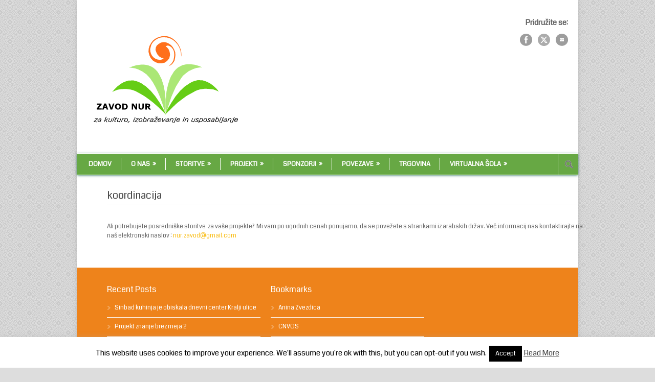

--- FILE ---
content_type: text/html; charset=UTF-8
request_url: https://www.nur.si/koordinacija/
body_size: 14937
content:
<!DOCTYPE html>
<!--[if lt IE 7 ]><html class="ie ie6" lang="en"> <![endif]-->
<!--[if IE 7 ]><html class="ie ie7" lang="en"> <![endif]-->
<!--[if IE 8 ]><html class="ie ie8" lang="en"> <![endif]-->
<!--[if (gte IE 9)|!(IE)]><!--><html lang="en-US"> <!--<![endif]-->
<head>

	<!-- Basic Page Needs
  ================================================== -->
	<meta charset="utf-8" />
	<title>Zavod Nur koordinacija - Zavod Nur</title>

	<!--[if lt IE 9]>
		<script src="https://html5shim.googlecode.com/svn/trunk/html5.js"></script>
	<![endif]-->

	<!-- CSS
  ================================================== -->
	<link rel="stylesheet" href="https://www.nur.si/wp-content/themes/modernize/style.css" type="text/css" />

				<meta name="viewport" content="width=device-width, initial-scale=1, maximum-scale=1">
		<link rel="stylesheet" href="https://www.nur.si/wp-content/themes/modernize/stylesheet/skeleton-responsive.css">
		<link rel="stylesheet" href="https://www.nur.si/wp-content/themes/modernize/stylesheet/layout-responsive.css">	
		
	<!--[if lt IE 9]>
		<link rel="stylesheet" href="https://www.nur.si/wp-content/themes/modernize/stylesheet/ie-style.php?path=https://www.nur.si/wp-content/themes/modernize" type="text/css" media="screen, projection" /> 
	<![endif]-->
	<!--[if lt IE 9]>
	<script src="https://css3-mediaqueries-js.googlecode.com/svn/trunk/css3-mediaqueries.js"></script>
	<![endif]-->	
	
	<!--[if IE 7]>
		<link rel="stylesheet" href="https://www.nur.si/wp-content/themes/modernize/stylesheet/ie7-style.css" /> 
	<![endif]-->	
	
	<!-- Favicon
   ================================================== -->
	<link rel="shortcut icon" href="https://www.nur.si/wp-content/uploads/2013/07/favicon.png" type="image/x-icon" />
	<!-- Start WP_HEAD
   ================================================== -->
		
	<meta name='robots' content='index, follow, max-image-preview:large, max-snippet:-1, max-video-preview:-1' />
	<style>img:is([sizes="auto" i], [sizes^="auto," i]) { contain-intrinsic-size: 3000px 1500px }</style>
	
	<!-- This site is optimized with the Yoast SEO plugin v25.8 - https://yoast.com/wordpress/plugins/seo/ -->
	<link rel="canonical" href="https://www.nur.si/koordinacija/" />
	<meta property="og:locale" content="en_US" />
	<meta property="og:type" content="article" />
	<meta property="og:title" content="koordinacija - Zavod Nur" />
	<meta property="og:description" content="Ali potrebujete posredniške storitve  za vaše projekte?  Mi vam po ugodnih cenah ponujamo, da se povežete s strankami iz arabskih držav. Več informacij nas kontaktirajte na naš elektronski naslov : nur.zavod@gmail.com" />
	<meta property="og:url" content="https://www.nur.si/koordinacija/" />
	<meta property="og:site_name" content="Zavod Nur" />
	<meta name="twitter:card" content="summary_large_image" />
	<script type="application/ld+json" class="yoast-schema-graph">{"@context":"https://schema.org","@graph":[{"@type":"WebPage","@id":"https://www.nur.si/koordinacija/","url":"https://www.nur.si/koordinacija/","name":"koordinacija - Zavod Nur","isPartOf":{"@id":"https://www.nur.si/#website"},"datePublished":"2012-11-16T15:16:45+00:00","breadcrumb":{"@id":"https://www.nur.si/koordinacija/#breadcrumb"},"inLanguage":"en-US","potentialAction":[{"@type":"ReadAction","target":["https://www.nur.si/koordinacija/"]}]},{"@type":"BreadcrumbList","@id":"https://www.nur.si/koordinacija/#breadcrumb","itemListElement":[{"@type":"ListItem","position":1,"name":"Home","item":"https://www.nur.si/"},{"@type":"ListItem","position":2,"name":"koordinacija"}]},{"@type":"WebSite","@id":"https://www.nur.si/#website","url":"https://www.nur.si/","name":"Zavod Nur","description":"Zavod Nur, za kulturo, izobraževanje in usposabljanje","potentialAction":[{"@type":"SearchAction","target":{"@type":"EntryPoint","urlTemplate":"https://www.nur.si/?s={search_term_string}"},"query-input":{"@type":"PropertyValueSpecification","valueRequired":true,"valueName":"search_term_string"}}],"inLanguage":"en-US"}]}</script>
	<!-- / Yoast SEO plugin. -->


<link rel='dns-prefetch' href='//fonts.googleapis.com' />
<link rel="alternate" type="application/rss+xml" title="Zavod Nur &raquo; Feed" href="https://www.nur.si/feed/" />
<link rel="alternate" type="application/rss+xml" title="Zavod Nur &raquo; Comments Feed" href="https://www.nur.si/comments/feed/" />
<link rel="alternate" type="text/calendar" title="Zavod Nur &raquo; iCal Feed" href="https://www.nur.si/events/?ical=1" />
<link rel="alternate" type="application/rss+xml" title="Zavod Nur &raquo; koordinacija Comments Feed" href="https://www.nur.si/koordinacija/feed/" />
<script type="text/javascript">
/* <![CDATA[ */
window._wpemojiSettings = {"baseUrl":"https:\/\/s.w.org\/images\/core\/emoji\/16.0.1\/72x72\/","ext":".png","svgUrl":"https:\/\/s.w.org\/images\/core\/emoji\/16.0.1\/svg\/","svgExt":".svg","source":{"concatemoji":"\/\/www.nur.si\/wp-includes\/js\/wp-emoji-release.min.js?ver=6.8.3"}};
/*! This file is auto-generated */
!function(s,n){var o,i,e;function c(e){try{var t={supportTests:e,timestamp:(new Date).valueOf()};sessionStorage.setItem(o,JSON.stringify(t))}catch(e){}}function p(e,t,n){e.clearRect(0,0,e.canvas.width,e.canvas.height),e.fillText(t,0,0);var t=new Uint32Array(e.getImageData(0,0,e.canvas.width,e.canvas.height).data),a=(e.clearRect(0,0,e.canvas.width,e.canvas.height),e.fillText(n,0,0),new Uint32Array(e.getImageData(0,0,e.canvas.width,e.canvas.height).data));return t.every(function(e,t){return e===a[t]})}function u(e,t){e.clearRect(0,0,e.canvas.width,e.canvas.height),e.fillText(t,0,0);for(var n=e.getImageData(16,16,1,1),a=0;a<n.data.length;a++)if(0!==n.data[a])return!1;return!0}function f(e,t,n,a){switch(t){case"flag":return n(e,"\ud83c\udff3\ufe0f\u200d\u26a7\ufe0f","\ud83c\udff3\ufe0f\u200b\u26a7\ufe0f")?!1:!n(e,"\ud83c\udde8\ud83c\uddf6","\ud83c\udde8\u200b\ud83c\uddf6")&&!n(e,"\ud83c\udff4\udb40\udc67\udb40\udc62\udb40\udc65\udb40\udc6e\udb40\udc67\udb40\udc7f","\ud83c\udff4\u200b\udb40\udc67\u200b\udb40\udc62\u200b\udb40\udc65\u200b\udb40\udc6e\u200b\udb40\udc67\u200b\udb40\udc7f");case"emoji":return!a(e,"\ud83e\udedf")}return!1}function g(e,t,n,a){var r="undefined"!=typeof WorkerGlobalScope&&self instanceof WorkerGlobalScope?new OffscreenCanvas(300,150):s.createElement("canvas"),o=r.getContext("2d",{willReadFrequently:!0}),i=(o.textBaseline="top",o.font="600 32px Arial",{});return e.forEach(function(e){i[e]=t(o,e,n,a)}),i}function t(e){var t=s.createElement("script");t.src=e,t.defer=!0,s.head.appendChild(t)}"undefined"!=typeof Promise&&(o="wpEmojiSettingsSupports",i=["flag","emoji"],n.supports={everything:!0,everythingExceptFlag:!0},e=new Promise(function(e){s.addEventListener("DOMContentLoaded",e,{once:!0})}),new Promise(function(t){var n=function(){try{var e=JSON.parse(sessionStorage.getItem(o));if("object"==typeof e&&"number"==typeof e.timestamp&&(new Date).valueOf()<e.timestamp+604800&&"object"==typeof e.supportTests)return e.supportTests}catch(e){}return null}();if(!n){if("undefined"!=typeof Worker&&"undefined"!=typeof OffscreenCanvas&&"undefined"!=typeof URL&&URL.createObjectURL&&"undefined"!=typeof Blob)try{var e="postMessage("+g.toString()+"("+[JSON.stringify(i),f.toString(),p.toString(),u.toString()].join(",")+"));",a=new Blob([e],{type:"text/javascript"}),r=new Worker(URL.createObjectURL(a),{name:"wpTestEmojiSupports"});return void(r.onmessage=function(e){c(n=e.data),r.terminate(),t(n)})}catch(e){}c(n=g(i,f,p,u))}t(n)}).then(function(e){for(var t in e)n.supports[t]=e[t],n.supports.everything=n.supports.everything&&n.supports[t],"flag"!==t&&(n.supports.everythingExceptFlag=n.supports.everythingExceptFlag&&n.supports[t]);n.supports.everythingExceptFlag=n.supports.everythingExceptFlag&&!n.supports.flag,n.DOMReady=!1,n.readyCallback=function(){n.DOMReady=!0}}).then(function(){return e}).then(function(){var e;n.supports.everything||(n.readyCallback(),(e=n.source||{}).concatemoji?t(e.concatemoji):e.wpemoji&&e.twemoji&&(t(e.twemoji),t(e.wpemoji)))}))}((window,document),window._wpemojiSettings);
/* ]]> */
</script>
<link rel='stylesheet' id='validate-engine-css-css' href='//www.nur.si/wp-content/plugins/wysija-newsletters/css/validationEngine.jquery.css?ver=2.12' type='text/css' media='all' />
<link rel='stylesheet' id='style-custom-css' href='//www.nur.si/wp-content/themes/modernize/style-custom.css?ver=6.8.3' type='text/css' media='all' />
<link rel='stylesheet' id='gdl-woocommerce-css' href='//www.nur.si/wp-content/themes/modernize/stylesheet/gdlr-woocommerce.css?ver=6.8.3' type='text/css' media='all' />
<link rel='stylesheet' id='Google-Font-Coda-css' href='//fonts.googleapis.com/css?family=Coda%3A300%2C300italic%2C400%2C400italic%2C700%2C700italic&#038;subset=latin&#038;ver=6.8.3' type='text/css' media='all' />
<link rel='stylesheet' id='Google-Font-Droid+Serif-css' href='//fonts.googleapis.com/css?family=Droid+Serif%3A300%2C300italic%2C400%2C400italic%2C700%2C700italic&#038;subset=latin&#038;ver=6.8.3' type='text/css' media='all' />
<style id='wp-emoji-styles-inline-css' type='text/css'>

	img.wp-smiley, img.emoji {
		display: inline !important;
		border: none !important;
		box-shadow: none !important;
		height: 1em !important;
		width: 1em !important;
		margin: 0 0.07em !important;
		vertical-align: -0.1em !important;
		background: none !important;
		padding: 0 !important;
	}
</style>
<link rel='stylesheet' id='wp-block-library-css' href='//www.nur.si/wp-includes/css/dist/block-library/style.min.css?ver=6.8.3' type='text/css' media='all' />
<style id='classic-theme-styles-inline-css' type='text/css'>
/*! This file is auto-generated */
.wp-block-button__link{color:#fff;background-color:#32373c;border-radius:9999px;box-shadow:none;text-decoration:none;padding:calc(.667em + 2px) calc(1.333em + 2px);font-size:1.125em}.wp-block-file__button{background:#32373c;color:#fff;text-decoration:none}
</style>
<style id='global-styles-inline-css' type='text/css'>
:root{--wp--preset--aspect-ratio--square: 1;--wp--preset--aspect-ratio--4-3: 4/3;--wp--preset--aspect-ratio--3-4: 3/4;--wp--preset--aspect-ratio--3-2: 3/2;--wp--preset--aspect-ratio--2-3: 2/3;--wp--preset--aspect-ratio--16-9: 16/9;--wp--preset--aspect-ratio--9-16: 9/16;--wp--preset--color--black: #000000;--wp--preset--color--cyan-bluish-gray: #abb8c3;--wp--preset--color--white: #ffffff;--wp--preset--color--pale-pink: #f78da7;--wp--preset--color--vivid-red: #cf2e2e;--wp--preset--color--luminous-vivid-orange: #ff6900;--wp--preset--color--luminous-vivid-amber: #fcb900;--wp--preset--color--light-green-cyan: #7bdcb5;--wp--preset--color--vivid-green-cyan: #00d084;--wp--preset--color--pale-cyan-blue: #8ed1fc;--wp--preset--color--vivid-cyan-blue: #0693e3;--wp--preset--color--vivid-purple: #9b51e0;--wp--preset--gradient--vivid-cyan-blue-to-vivid-purple: linear-gradient(135deg,rgba(6,147,227,1) 0%,rgb(155,81,224) 100%);--wp--preset--gradient--light-green-cyan-to-vivid-green-cyan: linear-gradient(135deg,rgb(122,220,180) 0%,rgb(0,208,130) 100%);--wp--preset--gradient--luminous-vivid-amber-to-luminous-vivid-orange: linear-gradient(135deg,rgba(252,185,0,1) 0%,rgba(255,105,0,1) 100%);--wp--preset--gradient--luminous-vivid-orange-to-vivid-red: linear-gradient(135deg,rgba(255,105,0,1) 0%,rgb(207,46,46) 100%);--wp--preset--gradient--very-light-gray-to-cyan-bluish-gray: linear-gradient(135deg,rgb(238,238,238) 0%,rgb(169,184,195) 100%);--wp--preset--gradient--cool-to-warm-spectrum: linear-gradient(135deg,rgb(74,234,220) 0%,rgb(151,120,209) 20%,rgb(207,42,186) 40%,rgb(238,44,130) 60%,rgb(251,105,98) 80%,rgb(254,248,76) 100%);--wp--preset--gradient--blush-light-purple: linear-gradient(135deg,rgb(255,206,236) 0%,rgb(152,150,240) 100%);--wp--preset--gradient--blush-bordeaux: linear-gradient(135deg,rgb(254,205,165) 0%,rgb(254,45,45) 50%,rgb(107,0,62) 100%);--wp--preset--gradient--luminous-dusk: linear-gradient(135deg,rgb(255,203,112) 0%,rgb(199,81,192) 50%,rgb(65,88,208) 100%);--wp--preset--gradient--pale-ocean: linear-gradient(135deg,rgb(255,245,203) 0%,rgb(182,227,212) 50%,rgb(51,167,181) 100%);--wp--preset--gradient--electric-grass: linear-gradient(135deg,rgb(202,248,128) 0%,rgb(113,206,126) 100%);--wp--preset--gradient--midnight: linear-gradient(135deg,rgb(2,3,129) 0%,rgb(40,116,252) 100%);--wp--preset--font-size--small: 13px;--wp--preset--font-size--medium: 20px;--wp--preset--font-size--large: 36px;--wp--preset--font-size--x-large: 42px;--wp--preset--spacing--20: 0.44rem;--wp--preset--spacing--30: 0.67rem;--wp--preset--spacing--40: 1rem;--wp--preset--spacing--50: 1.5rem;--wp--preset--spacing--60: 2.25rem;--wp--preset--spacing--70: 3.38rem;--wp--preset--spacing--80: 5.06rem;--wp--preset--shadow--natural: 6px 6px 9px rgba(0, 0, 0, 0.2);--wp--preset--shadow--deep: 12px 12px 50px rgba(0, 0, 0, 0.4);--wp--preset--shadow--sharp: 6px 6px 0px rgba(0, 0, 0, 0.2);--wp--preset--shadow--outlined: 6px 6px 0px -3px rgba(255, 255, 255, 1), 6px 6px rgba(0, 0, 0, 1);--wp--preset--shadow--crisp: 6px 6px 0px rgba(0, 0, 0, 1);}:where(.is-layout-flex){gap: 0.5em;}:where(.is-layout-grid){gap: 0.5em;}body .is-layout-flex{display: flex;}.is-layout-flex{flex-wrap: wrap;align-items: center;}.is-layout-flex > :is(*, div){margin: 0;}body .is-layout-grid{display: grid;}.is-layout-grid > :is(*, div){margin: 0;}:where(.wp-block-columns.is-layout-flex){gap: 2em;}:where(.wp-block-columns.is-layout-grid){gap: 2em;}:where(.wp-block-post-template.is-layout-flex){gap: 1.25em;}:where(.wp-block-post-template.is-layout-grid){gap: 1.25em;}.has-black-color{color: var(--wp--preset--color--black) !important;}.has-cyan-bluish-gray-color{color: var(--wp--preset--color--cyan-bluish-gray) !important;}.has-white-color{color: var(--wp--preset--color--white) !important;}.has-pale-pink-color{color: var(--wp--preset--color--pale-pink) !important;}.has-vivid-red-color{color: var(--wp--preset--color--vivid-red) !important;}.has-luminous-vivid-orange-color{color: var(--wp--preset--color--luminous-vivid-orange) !important;}.has-luminous-vivid-amber-color{color: var(--wp--preset--color--luminous-vivid-amber) !important;}.has-light-green-cyan-color{color: var(--wp--preset--color--light-green-cyan) !important;}.has-vivid-green-cyan-color{color: var(--wp--preset--color--vivid-green-cyan) !important;}.has-pale-cyan-blue-color{color: var(--wp--preset--color--pale-cyan-blue) !important;}.has-vivid-cyan-blue-color{color: var(--wp--preset--color--vivid-cyan-blue) !important;}.has-vivid-purple-color{color: var(--wp--preset--color--vivid-purple) !important;}.has-black-background-color{background-color: var(--wp--preset--color--black) !important;}.has-cyan-bluish-gray-background-color{background-color: var(--wp--preset--color--cyan-bluish-gray) !important;}.has-white-background-color{background-color: var(--wp--preset--color--white) !important;}.has-pale-pink-background-color{background-color: var(--wp--preset--color--pale-pink) !important;}.has-vivid-red-background-color{background-color: var(--wp--preset--color--vivid-red) !important;}.has-luminous-vivid-orange-background-color{background-color: var(--wp--preset--color--luminous-vivid-orange) !important;}.has-luminous-vivid-amber-background-color{background-color: var(--wp--preset--color--luminous-vivid-amber) !important;}.has-light-green-cyan-background-color{background-color: var(--wp--preset--color--light-green-cyan) !important;}.has-vivid-green-cyan-background-color{background-color: var(--wp--preset--color--vivid-green-cyan) !important;}.has-pale-cyan-blue-background-color{background-color: var(--wp--preset--color--pale-cyan-blue) !important;}.has-vivid-cyan-blue-background-color{background-color: var(--wp--preset--color--vivid-cyan-blue) !important;}.has-vivid-purple-background-color{background-color: var(--wp--preset--color--vivid-purple) !important;}.has-black-border-color{border-color: var(--wp--preset--color--black) !important;}.has-cyan-bluish-gray-border-color{border-color: var(--wp--preset--color--cyan-bluish-gray) !important;}.has-white-border-color{border-color: var(--wp--preset--color--white) !important;}.has-pale-pink-border-color{border-color: var(--wp--preset--color--pale-pink) !important;}.has-vivid-red-border-color{border-color: var(--wp--preset--color--vivid-red) !important;}.has-luminous-vivid-orange-border-color{border-color: var(--wp--preset--color--luminous-vivid-orange) !important;}.has-luminous-vivid-amber-border-color{border-color: var(--wp--preset--color--luminous-vivid-amber) !important;}.has-light-green-cyan-border-color{border-color: var(--wp--preset--color--light-green-cyan) !important;}.has-vivid-green-cyan-border-color{border-color: var(--wp--preset--color--vivid-green-cyan) !important;}.has-pale-cyan-blue-border-color{border-color: var(--wp--preset--color--pale-cyan-blue) !important;}.has-vivid-cyan-blue-border-color{border-color: var(--wp--preset--color--vivid-cyan-blue) !important;}.has-vivid-purple-border-color{border-color: var(--wp--preset--color--vivid-purple) !important;}.has-vivid-cyan-blue-to-vivid-purple-gradient-background{background: var(--wp--preset--gradient--vivid-cyan-blue-to-vivid-purple) !important;}.has-light-green-cyan-to-vivid-green-cyan-gradient-background{background: var(--wp--preset--gradient--light-green-cyan-to-vivid-green-cyan) !important;}.has-luminous-vivid-amber-to-luminous-vivid-orange-gradient-background{background: var(--wp--preset--gradient--luminous-vivid-amber-to-luminous-vivid-orange) !important;}.has-luminous-vivid-orange-to-vivid-red-gradient-background{background: var(--wp--preset--gradient--luminous-vivid-orange-to-vivid-red) !important;}.has-very-light-gray-to-cyan-bluish-gray-gradient-background{background: var(--wp--preset--gradient--very-light-gray-to-cyan-bluish-gray) !important;}.has-cool-to-warm-spectrum-gradient-background{background: var(--wp--preset--gradient--cool-to-warm-spectrum) !important;}.has-blush-light-purple-gradient-background{background: var(--wp--preset--gradient--blush-light-purple) !important;}.has-blush-bordeaux-gradient-background{background: var(--wp--preset--gradient--blush-bordeaux) !important;}.has-luminous-dusk-gradient-background{background: var(--wp--preset--gradient--luminous-dusk) !important;}.has-pale-ocean-gradient-background{background: var(--wp--preset--gradient--pale-ocean) !important;}.has-electric-grass-gradient-background{background: var(--wp--preset--gradient--electric-grass) !important;}.has-midnight-gradient-background{background: var(--wp--preset--gradient--midnight) !important;}.has-small-font-size{font-size: var(--wp--preset--font-size--small) !important;}.has-medium-font-size{font-size: var(--wp--preset--font-size--medium) !important;}.has-large-font-size{font-size: var(--wp--preset--font-size--large) !important;}.has-x-large-font-size{font-size: var(--wp--preset--font-size--x-large) !important;}
:where(.wp-block-post-template.is-layout-flex){gap: 1.25em;}:where(.wp-block-post-template.is-layout-grid){gap: 1.25em;}
:where(.wp-block-columns.is-layout-flex){gap: 2em;}:where(.wp-block-columns.is-layout-grid){gap: 2em;}
:root :where(.wp-block-pullquote){font-size: 1.5em;line-height: 1.6;}
</style>
<link rel='stylesheet' id='contact-form-7-css' href='//www.nur.si/wp-content/plugins/contact-form-7/includes/css/styles.css?ver=6.1.1' type='text/css' media='all' />
<link rel='stylesheet' id='cookie-law-info-css' href='//www.nur.si/wp-content/plugins/cookie-law-info/legacy/public/css/cookie-law-info-public.css?ver=3.3.4' type='text/css' media='all' />
<link rel='stylesheet' id='cookie-law-info-gdpr-css' href='//www.nur.si/wp-content/plugins/cookie-law-info/legacy/public/css/cookie-law-info-gdpr.css?ver=3.3.4' type='text/css' media='all' />
<link rel='stylesheet' id='superfish-css' href='//www.nur.si/wp-content/themes/modernize/stylesheet/superfish.css?ver=6.8.3' type='text/css' media='all' />
<link rel='stylesheet' id='fancybox-css' href='//www.nur.si/wp-content/themes/modernize/javascript/fancybox/jquery.fancybox.css?ver=6.8.3' type='text/css' media='all' />
<link rel='stylesheet' id='fancybox-thumb-css' href='//www.nur.si/wp-content/themes/modernize/javascript/fancybox/jquery.fancybox-thumbs.css?ver=6.8.3' type='text/css' media='all' />
<script type="text/javascript" src="//www.nur.si/wp-includes/js/jquery/jquery.min.js?ver=3.7.1" id="jquery-core-js"></script>
<script type="text/javascript" src="//www.nur.si/wp-includes/js/jquery/jquery-migrate.min.js?ver=3.4.1" id="jquery-migrate-js"></script>
<script type="text/javascript" id="cookie-law-info-js-extra">
/* <![CDATA[ */
var Cli_Data = {"nn_cookie_ids":[],"cookielist":[],"non_necessary_cookies":[],"ccpaEnabled":"","ccpaRegionBased":"","ccpaBarEnabled":"","strictlyEnabled":["necessary","obligatoire"],"ccpaType":"gdpr","js_blocking":"","custom_integration":"","triggerDomRefresh":"","secure_cookies":""};
var cli_cookiebar_settings = {"animate_speed_hide":"500","animate_speed_show":"500","background":"#fff","border":"#444","border_on":"","button_1_button_colour":"#000","button_1_button_hover":"#000000","button_1_link_colour":"#fff","button_1_as_button":"1","button_1_new_win":"","button_2_button_colour":"#333","button_2_button_hover":"#292929","button_2_link_colour":"#444","button_2_as_button":"","button_2_hidebar":"","button_3_button_colour":"#000","button_3_button_hover":"#000000","button_3_link_colour":"#fff","button_3_as_button":"1","button_3_new_win":"","button_4_button_colour":"#000","button_4_button_hover":"#000000","button_4_link_colour":"#fff","button_4_as_button":"1","button_7_button_colour":"#61a229","button_7_button_hover":"#4e8221","button_7_link_colour":"#fff","button_7_as_button":"1","button_7_new_win":"","font_family":"inherit","header_fix":"","notify_animate_hide":"1","notify_animate_show":"","notify_div_id":"#cookie-law-info-bar","notify_position_horizontal":"right","notify_position_vertical":"bottom","scroll_close":"","scroll_close_reload":"","accept_close_reload":"","reject_close_reload":"","showagain_tab":"1","showagain_background":"#fff","showagain_border":"#000","showagain_div_id":"#cookie-law-info-again","showagain_x_position":"100px","text":"#000","show_once_yn":"","show_once":"10000","logging_on":"","as_popup":"","popup_overlay":"1","bar_heading_text":"","cookie_bar_as":"banner","popup_showagain_position":"bottom-right","widget_position":"left"};
var log_object = {"ajax_url":"https:\/\/www.nur.si\/wp-admin\/admin-ajax.php"};
/* ]]> */
</script>
<script type="text/javascript" src="//www.nur.si/wp-content/plugins/cookie-law-info/legacy/public/js/cookie-law-info-public.js?ver=3.3.4" id="cookie-law-info-js"></script>
<script type="text/javascript" src="//www.nur.si/wp-content/themes/modernize/javascript/jquery.fitvids.js?ver=1.0" id="fitvids-js"></script>
<link rel="https://api.w.org/" href="https://www.nur.si/wp-json/" /><link rel="alternate" title="JSON" type="application/json" href="https://www.nur.si/wp-json/wp/v2/pages/178" /><link rel="EditURI" type="application/rsd+xml" title="RSD" href="https://www.nur.si/xmlrpc.php?rsd" />
<meta name="generator" content="WordPress 6.8.3" />
<link rel='shortlink' href='https://www.nur.si/?p=178' />
<link rel="alternate" title="oEmbed (JSON)" type="application/json+oembed" href="https://www.nur.si/wp-json/oembed/1.0/embed?url=https%3A%2F%2Fwww.nur.si%2Fkoordinacija%2F" />
<link rel="alternate" title="oEmbed (XML)" type="text/xml+oembed" href="https://www.nur.si/wp-json/oembed/1.0/embed?url=https%3A%2F%2Fwww.nur.si%2Fkoordinacija%2F&#038;format=xml" />
<meta name="tec-api-version" content="v1"><meta name="tec-api-origin" content="https://www.nur.si"><link rel="alternate" href="https://www.nur.si/wp-json/tribe/events/v1/" />		<style type="text/css" id="wp-custom-css">
			css

/* For most themes */
.container, .site-content, .content-area {
    max-width: 1800px !important; /* Change this value to your preference */
    width: 100%;
}

/* A more modern selector for block themes */
.wp-block-group:where(.is-layout-constrained) > .wp-block-group__inner-container {
    max-width: 1800px !important;
}

/* For the Gutenberg editor's wide and full alignment */
.wp-block[data-align="wide"] {
    max-width: 1800px !important;
}
.wp-block[data-align="full"] {
    max-width: none !important;
}		</style>
			
	<!-- FB Thumbnail
   ================================================== -->
		
</head>
<body data-rsssl=1 class="wp-singular page-template-default page page-id-178 wp-theme-modernize tribe-no-js">
	<div class="body-wrapper">

		
	<div class="all-container-wrapper boxed-layout">
		<div class="header-outer-wrapper">
			<div class="header-container-wrapper container-wrapper">
				<div class="header-wrapper">
					<div class="clear"></div>
					
					<!-- Get Logo -->
					<div class="logo-wrapper">
						<a href="https://www.nur.si"><img src="https://www.nur.si/wp-content/uploads/2013/06/nur-site-logo4.png" alt="" /></a>					</div>
					
					<!-- Get Social Icons -->
					<div class="outer-social-wrapper">
						<div class="social-wrapper">
							<div class="social-wrapper-text">Pridružite se:</div>	
							<div class="social-icon-wrapper">
								<div class="social-icon"><a target="_blank" href="https://www.facebook.com/zavod.nur?ref=tn_tnmn"><img src="https://www.nur.si/wp-content/themes/modernize/images/icon/dark/social/facebook.png" alt="facebook"/></a></div><div class="social-icon"><a target="_blank" href="https://twitter.com/zavodnur"><img src="https://www.nur.si/wp-content/themes/modernize/images/icon/dark/social/twitter.png" alt="twitter"/></a></div><div class="social-icon"><a target="_blank" href="nur.zavod@gmail.com"><img src="https://www.nur.si/wp-content/themes/modernize/images/icon/dark/social/email.png" alt="email"/></a></div>							</div>
						</div>
					</div>
					<div class="clear"></div>
				</div> <!-- header-wrapper -->
			</div> <!-- header-container -->
		</div> <!-- header-outer-wrapper -->
		
		<!-- Navigation and Search Form -->
		<div class="main-navigation-wrapper">
			<div class="responsive-container-wrapper container-wrapper"><div class="responsive-menu-wrapper"><select id="menu-domov" class="menu dropdown-menu"><option value="" class="blank">&#8212; Main Menu &#8212;</option><option class="menu-item menu-item-type-post_type menu-item-object-page menu-item-home menu-item-671 menu-item-depth-0" value="https://www.nur.si/">DOMOV</option>
<option class="menu-item menu-item-type-post_type menu-item-object-page menu-item-has-children menu-item-679 menu-item-depth-0" value="https://www.nur.si/o-nas/">O NAS</option>	<option class="menu-item menu-item-type-post_type menu-item-object-page menu-item-674 menu-item-depth-1" value="https://www.nur.si/kdo-smo/">- Kdo smo ?</option>
	<option class="menu-item menu-item-type-post_type menu-item-object-page menu-item-911 menu-item-depth-1" value="https://www.nur.si/clanstvo/">- Članstvo</option>
	<option class="menu-item menu-item-type-post_type menu-item-object-page menu-item-778 menu-item-depth-1" value="https://www.nur.si/nas-logo/">- Naš logo</option>
	<option class="menu-item menu-item-type-post_type menu-item-object-page menu-item-714 menu-item-depth-1" value="https://www.nur.si/reference/">- Reference</option>
	<option class="menu-item menu-item-type-post_type menu-item-object-page menu-item-675 menu-item-depth-1" value="https://www.nur.si/akt-o-ustanovitvi/">- Akt o ustanovitvi</option>
	<option class="menu-item menu-item-type-post_type menu-item-object-page menu-item-684 menu-item-depth-1" value="https://www.nur.si/galerija-2/">- Galerija</option>
	<option class="menu-item menu-item-type-post_type menu-item-object-page menu-item-673 menu-item-depth-1" value="https://www.nur.si/kontakti/">- Kontakt</option>

<option class="menu-item menu-item-type-post_type menu-item-object-page current-menu-ancestor current-menu-parent current_page_parent current_page_ancestor menu-item-has-children menu-item-688 menu-item-depth-0" value="https://www.nur.si/nase-storitve-3/">STORITVE</option>	<option class="menu-item menu-item-type-post_type menu-item-object-page menu-item-has-children menu-item-942 menu-item-depth-1" value="https://www.nur.si/brezplacne-storitve/">- Brezplačne storitve</option>		<option class="menu-item menu-item-type-taxonomy menu-item-object-category menu-item-943 menu-item-depth-2" value="https://www.nur.si/category/recepti/">- - Recepti</option>

	<option class="menu-item menu-item-type-custom menu-item-object-custom menu-item-home menu-item-has-children menu-item-1151 menu-item-depth-1" value="https://www.nur.si">- Predavanja</option>		<option class="menu-item menu-item-type-post_type menu-item-object-page menu-item-1157 menu-item-depth-2" value="https://www.nur.si/predavanje-o-arabskih-zacimbah-v-tradicionalni-medicini-in-v-prehrani/">- - Predavanje o  začimbah</option>
		<option class="menu-item menu-item-type-custom menu-item-object-custom menu-item-home menu-item-1159 menu-item-depth-2" value="https://www.nur.si">- - Predavanje o Palestini</option>
		<option class="menu-item menu-item-type-custom menu-item-object-custom menu-item-home menu-item-1158 menu-item-depth-2" value="https://www.nur.si">- - Predavanje o Egiptu</option>
		<option class="menu-item menu-item-type-custom menu-item-object-custom menu-item-home menu-item-1166 menu-item-depth-2" value="https://www.nur.si">- - Predavanje o Jemenu</option>
		<option class="menu-item menu-item-type-custom menu-item-object-custom menu-item-home menu-item-1165 menu-item-depth-2" value="https://www.nur.si">- - Predavanje o Tuniziji</option>
		<option class="menu-item menu-item-type-custom menu-item-object-custom menu-item-home menu-item-1160 menu-item-depth-2" value="https://www.nur.si">- - Predavanje o Libiji</option>
		<option class="menu-item menu-item-type-custom menu-item-object-custom menu-item-home menu-item-1164 menu-item-depth-2" value="https://www.nur.si">- - Predavanje o Maroku</option>
		<option class="menu-item menu-item-type-custom menu-item-object-custom menu-item-home menu-item-1161 menu-item-depth-2" value="https://www.nur.si">- - Predavanje o islamu</option>
		<option class="menu-item menu-item-type-custom menu-item-object-custom menu-item-home menu-item-1163 menu-item-depth-2" value="https://www.nur.si">- - Predavanje o arabski kulturi</option>
		<option class="menu-item menu-item-type-custom menu-item-object-custom menu-item-home menu-item-1162 menu-item-depth-2" value="https://www.nur.si">- - Predavanje o halal hrani</option>

	<option class="menu-item menu-item-type-custom menu-item-object-custom menu-item-home menu-item-has-children menu-item-727 menu-item-depth-1" value="https://www.nur.si">- Tečaji</option>		<option class="menu-item menu-item-type-custom menu-item-object-custom menu-item-home menu-item-has-children menu-item-1035 menu-item-depth-2" value="https://www.nur.si">- - Tečaj arabščine</option>			<option class="menu-item menu-item-type-post_type menu-item-object-page menu-item-733 menu-item-depth-3" value="https://www.nur.si/tecaj-arabscine-za-zacetnike-prva-stopnja/">- - - Tečaj arabščine za začetnike prva stopnja</option>
			<option class="menu-item menu-item-type-post_type menu-item-object-page menu-item-732 menu-item-depth-3" value="https://www.nur.si/tecaj-arabscine-za-zacetnike-druga-stopnja/">- - - Tečaj arabščine za začetnike druga stopnja</option>
			<option class="menu-item menu-item-type-post_type menu-item-object-page menu-item-728 menu-item-depth-3" value="https://www.nur.si/hitri-tecaj-branja-in-pisanja-v-arabscini/">- - - Hitri tečaj branja in pisanja v arabščini</option>
			<option class="menu-item menu-item-type-post_type menu-item-object-page menu-item-729 menu-item-depth-3" value="https://www.nur.si/individualni-arabski-tecaj-1-a/">- - - Individualni arabski tečaj 1 A</option>
			<option class="menu-item menu-item-type-post_type menu-item-object-page menu-item-730 menu-item-depth-3" value="https://www.nur.si/individualni-arabski-tecaj-1-b/">- - - Individualni arabski tečaj 1 B</option>
			<option class="menu-item menu-item-type-post_type menu-item-object-page menu-item-731 menu-item-depth-3" value="https://www.nur.si/tecaj-arabscine-preko-skypa/">- - - Tečaj arabščine preko skypa</option>

		<option class="menu-item menu-item-type-taxonomy menu-item-object-category menu-item-962 menu-item-depth-2" value="https://www.nur.si/category/arabska-kuhinja/">- - Arabska kuhinja</option>

	<option class="menu-item menu-item-type-post_type menu-item-object-page menu-item-715 menu-item-depth-1" value="https://www.nur.si/oglasujte-v-arabscini-2/">- Oglašujte v arabščini</option>
	<option class="menu-item menu-item-type-post_type menu-item-object-page menu-item-716 menu-item-depth-1" value="https://www.nur.si/prevajanje/">- Prevajanje</option>
	<option class="menu-item menu-item-type-post_type menu-item-object-page current-menu-item page_item page-item-178 current_page_item menu-item-734 menu-item-depth-1" value="https://www.nur.si/koordinacija/" selected="selected">- koordinacija</option>
	<option class="menu-item menu-item-type-post_type menu-item-object-page menu-item-735 menu-item-depth-1" value="https://www.nur.si/svetovanje/">- Svetovanje</option>

<option class="menu-item menu-item-type-custom menu-item-object-custom menu-item-home menu-item-has-children menu-item-1064 menu-item-depth-0" value="https://www.nur.si">PROJEKTI</option>	<option class="menu-item menu-item-type-post_type menu-item-object-page menu-item-1434 menu-item-depth-1" value="https://www.nur.si/sinbad-arabska-mobilna-kuhinja-2/">- Sinbad arabska mobilna kuhinja</option>
	<option class="menu-item menu-item-type-post_type menu-item-object-page menu-item-1443 menu-item-depth-1" value="https://www.nur.si/rawda/">- Rawda</option>
	<option class="menu-item menu-item-type-post_type menu-item-object-page menu-item-1289 menu-item-depth-1" value="https://www.nur.si/poceni-servis/">- Poceni servis</option>
	<option class="menu-item menu-item-type-custom menu-item-object-custom menu-item-home menu-item-has-children menu-item-1150 menu-item-depth-1" value="https://www.nur.si">- Razstave</option>		<option class="menu-item menu-item-type-post_type menu-item-object-page menu-item-1439 menu-item-depth-2" value="https://www.nur.si/razstava-zelisc-in-zacimb-baharat/">- - Razstava zelišč in začimb » Baharat«</option>
		<option class="menu-item menu-item-type-post_type menu-item-object-page menu-item-691 menu-item-depth-2" value="https://www.nur.si/tu-ostanemo-razstava/">- - Tu ostanemo razstava</option>
		<option class="menu-item menu-item-type-custom menu-item-object-custom menu-item-1156 menu-item-depth-2" value="https://www.nur.si/?page_id=1427">- - Echoes of the bomb</option>

	<option class="menu-item menu-item-type-post_type menu-item-object-page menu-item-696 menu-item-depth-1" value="https://www.nur.si/z-znanjem-do-boljsega-jutri/">- Z znanjem do boljšega jutri</option>
	<option class="menu-item menu-item-type-post_type menu-item-object-page menu-item-1353 menu-item-depth-1" value="https://www.nur.si/kurban/">- Kurban</option>
	<option class="menu-item menu-item-type-post_type menu-item-object-page menu-item-784 menu-item-depth-1" value="https://www.nur.si/sveca-za-gazo/">- Sveča za Gazo</option>
	<option class="menu-item menu-item-type-post_type menu-item-object-page menu-item-785 menu-item-depth-1" value="https://www.nur.si/predstavimo-slovenijo-arabcem/">- Predstavimo Slovenijo Arabcem</option>
	<option class="menu-item menu-item-type-post_type menu-item-object-page menu-item-1051 menu-item-depth-1" value="https://www.nur.si/iftar/">- Iftar</option>
	<option class="menu-item menu-item-type-post_type menu-item-object-page menu-item-825 menu-item-depth-1" value="https://www.nur.si/e-knjiznica/">- E-knjižnica</option>
	<option class="menu-item menu-item-type-post_type menu-item-object-page menu-item-805 menu-item-depth-1" value="https://www.nur.si/bazar/">- Bazar</option>

<option class="menu-item menu-item-type-post_type menu-item-object-page menu-item-has-children menu-item-683 menu-item-depth-0" value="https://www.nur.si/sponzorji/">SPONZORJI</option>	<option class="menu-item menu-item-type-custom menu-item-object-custom menu-item-1708 menu-item-depth-1" value="http://www.mzz.gov.si/si/zunanja_politika_in_mednarodno_pravo/mednarodno_razvojno_sodelovanje_in_humanitarna_pomoc/">- MEDNARODNO RAZVOJNO SODELOVANJE IN HUMANITARNA POMOČ MZZ Slovenije</option>
	<option class="menu-item menu-item-type-custom menu-item-object-custom menu-item-1707 menu-item-depth-1" value="http://www.southkoreagovernment.com/">- The Republic of Korea,</option>
	<option class="menu-item menu-item-type-custom menu-item-object-custom menu-item-1706 menu-item-depth-1" value="http://www.ofid.org/">- OFID</option>
	<option class="menu-item menu-item-type-custom menu-item-object-custom menu-item-1705 menu-item-depth-1" value="http://www.itf-fund.si/">- Mednarodna Ustanova ITF</option>
	<option class="menu-item menu-item-type-custom menu-item-object-custom menu-item-1704 menu-item-depth-1" value="http://www.dic.si/">- Dijaški Dom Ivana Cankarja</option>
	<option class="menu-item menu-item-type-custom menu-item-object-custom menu-item-838 menu-item-depth-1" value="http://www.atlas-trading.si">- Atlas Trading d.o.o</option>
	<option class="menu-item menu-item-type-post_type menu-item-object-page menu-item-758 menu-item-depth-1" value="https://www.nur.si/donacija-2/">- Donacija</option>

<option class="menu-item menu-item-type-custom menu-item-object-custom menu-item-home menu-item-has-children menu-item-800 menu-item-depth-0" value="https://www.nur.si">POVEZAVE</option>	<option class="menu-item menu-item-type-taxonomy menu-item-object-category menu-item-1009 menu-item-depth-1" value="https://www.nur.si/category/clanki/">- Članki</option>
	<option class="menu-item menu-item-type-custom menu-item-object-custom menu-item-home menu-item-has-children menu-item-801 menu-item-depth-1" value="https://www.nur.si">- Arabski jezik</option>		<option class="menu-item menu-item-type-post_type menu-item-object-page menu-item-1394 menu-item-depth-2" value="https://www.nur.si/arabska-tipkovnica/">- - Arabska tipkovnica</option>
		<option class="menu-item menu-item-type-custom menu-item-object-custom menu-item-1069 menu-item-depth-2" value="http://e-calligraphy.arstudio-avsenik.com/en/main/index.html?f=affiliate&i=m4zpor9lnfzp">- - E-kaligrafija</option>
		<option class="menu-item menu-item-type-custom menu-item-object-custom menu-item-819 menu-item-depth-2" value="http://www.almaany.com">- - Arabsko arabski slovar</option>

	<option class="menu-item menu-item-type-taxonomy menu-item-object-category menu-item-975 menu-item-depth-1" value="https://www.nur.si/category/drugi-o-nas/">- Drugi o nas</option>

<option class="menu-item menu-item-type-custom menu-item-object-custom menu-item-1357 menu-item-depth-0" value="http://trgovina.nur.si/index.php">TRGOVINA</option>
<option class="menu-item menu-item-type-custom menu-item-object-custom menu-item-has-children menu-item-1501 menu-item-depth-0" value="http://sola.nur.si">VIRTUALNA ŠOLA</option>	<option class="menu-item menu-item-type-post_type menu-item-object-page menu-item-1373 menu-item-depth-1" value="https://www.nur.si/avdio-tecaj-arabscine/">- Avdio tečaj arabščine</option>
	<option class="menu-item menu-item-type-taxonomy menu-item-object-category menu-item-989 menu-item-depth-1" value="https://www.nur.si/category/za-studente/studenti-povratne-informacije/">- Študenti povratne informacije</option>

</select></div></div>			<div class="navigation-wrapper">
				<div class="navigation-container-wrapper container-wrapper">
					<!-- Get Navigation -->
					<div id="main-superfish-wrapper" class="menu-wrapper"><ul id="menu-domov-1" class="sf-menu"><li id="menu-item-671" class="menu-item menu-item-type-post_type menu-item-object-page menu-item-home menu-item-671"><a href="https://www.nur.si/">DOMOV</a></li>
<li id="menu-item-679" class="menu-item menu-item-type-post_type menu-item-object-page menu-item-has-children menu-item-679"><a href="https://www.nur.si/o-nas/">O NAS</a>
<ul class="sub-menu">
	<li id="menu-item-674" class="menu-item menu-item-type-post_type menu-item-object-page menu-item-674"><a href="https://www.nur.si/kdo-smo/">Kdo smo ?</a></li>
	<li id="menu-item-911" class="menu-item menu-item-type-post_type menu-item-object-page menu-item-911"><a href="https://www.nur.si/clanstvo/">Članstvo</a></li>
	<li id="menu-item-778" class="menu-item menu-item-type-post_type menu-item-object-page menu-item-778"><a href="https://www.nur.si/nas-logo/">Naš logo</a></li>
	<li id="menu-item-714" class="menu-item menu-item-type-post_type menu-item-object-page menu-item-714"><a href="https://www.nur.si/reference/">Reference</a></li>
	<li id="menu-item-675" class="menu-item menu-item-type-post_type menu-item-object-page menu-item-675"><a href="https://www.nur.si/akt-o-ustanovitvi/">Akt o ustanovitvi</a></li>
	<li id="menu-item-684" class="menu-item menu-item-type-post_type menu-item-object-page menu-item-684"><a href="https://www.nur.si/galerija-2/">Galerija</a></li>
	<li id="menu-item-673" class="menu-item menu-item-type-post_type menu-item-object-page menu-item-673"><a href="https://www.nur.si/kontakti/">Kontakt</a></li>
</ul>
</li>
<li id="menu-item-688" class="menu-item menu-item-type-post_type menu-item-object-page current-menu-ancestor current-menu-parent current_page_parent current_page_ancestor menu-item-has-children menu-item-688"><a href="https://www.nur.si/nase-storitve-3/">STORITVE</a>
<ul class="sub-menu">
	<li id="menu-item-942" class="menu-item menu-item-type-post_type menu-item-object-page menu-item-has-children menu-item-942"><a href="https://www.nur.si/brezplacne-storitve/">Brezplačne storitve</a>
	<ul class="sub-menu">
		<li id="menu-item-943" class="menu-item menu-item-type-taxonomy menu-item-object-category menu-item-943"><a href="https://www.nur.si/category/recepti/">Recepti</a></li>
	</ul>
</li>
	<li id="menu-item-1151" class="menu-item menu-item-type-custom menu-item-object-custom menu-item-home menu-item-has-children menu-item-1151"><a href="https://www.nur.si">Predavanja</a>
	<ul class="sub-menu">
		<li id="menu-item-1157" class="menu-item menu-item-type-post_type menu-item-object-page menu-item-1157"><a href="https://www.nur.si/predavanje-o-arabskih-zacimbah-v-tradicionalni-medicini-in-v-prehrani/">Predavanje o  začimbah</a></li>
		<li id="menu-item-1159" class="menu-item menu-item-type-custom menu-item-object-custom menu-item-home menu-item-1159"><a href="https://www.nur.si">Predavanje o Palestini</a></li>
		<li id="menu-item-1158" class="menu-item menu-item-type-custom menu-item-object-custom menu-item-home menu-item-1158"><a href="https://www.nur.si">Predavanje o Egiptu</a></li>
		<li id="menu-item-1166" class="menu-item menu-item-type-custom menu-item-object-custom menu-item-home menu-item-1166"><a href="https://www.nur.si">Predavanje o Jemenu</a></li>
		<li id="menu-item-1165" class="menu-item menu-item-type-custom menu-item-object-custom menu-item-home menu-item-1165"><a href="https://www.nur.si">Predavanje o Tuniziji</a></li>
		<li id="menu-item-1160" class="menu-item menu-item-type-custom menu-item-object-custom menu-item-home menu-item-1160"><a href="https://www.nur.si">Predavanje o Libiji</a></li>
		<li id="menu-item-1164" class="menu-item menu-item-type-custom menu-item-object-custom menu-item-home menu-item-1164"><a href="https://www.nur.si">Predavanje o Maroku</a></li>
		<li id="menu-item-1161" class="menu-item menu-item-type-custom menu-item-object-custom menu-item-home menu-item-1161"><a href="https://www.nur.si">Predavanje o islamu</a></li>
		<li id="menu-item-1163" class="menu-item menu-item-type-custom menu-item-object-custom menu-item-home menu-item-1163"><a href="https://www.nur.si">Predavanje o arabski kulturi</a></li>
		<li id="menu-item-1162" class="menu-item menu-item-type-custom menu-item-object-custom menu-item-home menu-item-1162"><a href="https://www.nur.si">Predavanje o halal hrani</a></li>
	</ul>
</li>
	<li id="menu-item-727" class="menu-item menu-item-type-custom menu-item-object-custom menu-item-home menu-item-has-children menu-item-727"><a href="https://www.nur.si">Tečaji</a>
	<ul class="sub-menu">
		<li id="menu-item-1035" class="menu-item menu-item-type-custom menu-item-object-custom menu-item-home menu-item-has-children menu-item-1035"><a href="https://www.nur.si">Tečaj arabščine</a>
		<ul class="sub-menu">
			<li id="menu-item-733" class="menu-item menu-item-type-post_type menu-item-object-page menu-item-733"><a href="https://www.nur.si/tecaj-arabscine-za-zacetnike-prva-stopnja/">Tečaj arabščine za začetnike prva stopnja</a></li>
			<li id="menu-item-732" class="menu-item menu-item-type-post_type menu-item-object-page menu-item-732"><a href="https://www.nur.si/tecaj-arabscine-za-zacetnike-druga-stopnja/">Tečaj arabščine za začetnike druga stopnja</a></li>
			<li id="menu-item-728" class="menu-item menu-item-type-post_type menu-item-object-page menu-item-728"><a href="https://www.nur.si/hitri-tecaj-branja-in-pisanja-v-arabscini/">Hitri tečaj branja in pisanja v arabščini</a></li>
			<li id="menu-item-729" class="menu-item menu-item-type-post_type menu-item-object-page menu-item-729"><a href="https://www.nur.si/individualni-arabski-tecaj-1-a/">Individualni arabski tečaj 1 A</a></li>
			<li id="menu-item-730" class="menu-item menu-item-type-post_type menu-item-object-page menu-item-730"><a href="https://www.nur.si/individualni-arabski-tecaj-1-b/">Individualni arabski tečaj 1 B</a></li>
			<li id="menu-item-731" class="menu-item menu-item-type-post_type menu-item-object-page menu-item-731"><a href="https://www.nur.si/tecaj-arabscine-preko-skypa/">Tečaj arabščine preko skypa</a></li>
		</ul>
</li>
		<li id="menu-item-962" class="menu-item menu-item-type-taxonomy menu-item-object-category menu-item-962"><a href="https://www.nur.si/category/arabska-kuhinja/">Arabska kuhinja</a></li>
	</ul>
</li>
	<li id="menu-item-715" class="menu-item menu-item-type-post_type menu-item-object-page menu-item-715"><a href="https://www.nur.si/oglasujte-v-arabscini-2/">Oglašujte v arabščini</a></li>
	<li id="menu-item-716" class="menu-item menu-item-type-post_type menu-item-object-page menu-item-716"><a href="https://www.nur.si/prevajanje/">Prevajanje</a></li>
	<li id="menu-item-734" class="menu-item menu-item-type-post_type menu-item-object-page current-menu-item page_item page-item-178 current_page_item menu-item-734"><a href="https://www.nur.si/koordinacija/" aria-current="page">koordinacija</a></li>
	<li id="menu-item-735" class="menu-item menu-item-type-post_type menu-item-object-page menu-item-735"><a href="https://www.nur.si/svetovanje/">Svetovanje</a></li>
</ul>
</li>
<li id="menu-item-1064" class="menu-item menu-item-type-custom menu-item-object-custom menu-item-home menu-item-has-children menu-item-1064"><a href="https://www.nur.si">PROJEKTI</a>
<ul class="sub-menu">
	<li id="menu-item-1434" class="menu-item menu-item-type-post_type menu-item-object-page menu-item-1434"><a href="https://www.nur.si/sinbad-arabska-mobilna-kuhinja-2/">Sinbad arabska mobilna kuhinja</a></li>
	<li id="menu-item-1443" class="menu-item menu-item-type-post_type menu-item-object-page menu-item-1443"><a href="https://www.nur.si/rawda/">Rawda</a></li>
	<li id="menu-item-1289" class="menu-item menu-item-type-post_type menu-item-object-page menu-item-1289"><a href="https://www.nur.si/poceni-servis/">Poceni servis</a></li>
	<li id="menu-item-1150" class="menu-item menu-item-type-custom menu-item-object-custom menu-item-home menu-item-has-children menu-item-1150"><a href="https://www.nur.si">Razstave</a>
	<ul class="sub-menu">
		<li id="menu-item-1439" class="menu-item menu-item-type-post_type menu-item-object-page menu-item-1439"><a href="https://www.nur.si/razstava-zelisc-in-zacimb-baharat/">Razstava zelišč in začimb » Baharat«</a></li>
		<li id="menu-item-691" class="menu-item menu-item-type-post_type menu-item-object-page menu-item-691"><a href="https://www.nur.si/tu-ostanemo-razstava/">Tu ostanemo razstava</a></li>
		<li id="menu-item-1156" class="menu-item menu-item-type-custom menu-item-object-custom menu-item-1156"><a href="https://www.nur.si/?page_id=1427">Echoes of the bomb</a></li>
	</ul>
</li>
	<li id="menu-item-696" class="menu-item menu-item-type-post_type menu-item-object-page menu-item-696"><a href="https://www.nur.si/z-znanjem-do-boljsega-jutri/">Z znanjem do boljšega jutri</a></li>
	<li id="menu-item-1353" class="menu-item menu-item-type-post_type menu-item-object-page menu-item-1353"><a href="https://www.nur.si/kurban/">Kurban</a></li>
	<li id="menu-item-784" class="menu-item menu-item-type-post_type menu-item-object-page menu-item-784"><a href="https://www.nur.si/sveca-za-gazo/">Sveča za Gazo</a></li>
	<li id="menu-item-785" class="menu-item menu-item-type-post_type menu-item-object-page menu-item-785"><a href="https://www.nur.si/predstavimo-slovenijo-arabcem/">Predstavimo Slovenijo Arabcem</a></li>
	<li id="menu-item-1051" class="menu-item menu-item-type-post_type menu-item-object-page menu-item-1051"><a href="https://www.nur.si/iftar/">Iftar</a></li>
	<li id="menu-item-825" class="menu-item menu-item-type-post_type menu-item-object-page menu-item-825"><a href="https://www.nur.si/e-knjiznica/">E-knjižnica</a></li>
	<li id="menu-item-805" class="menu-item menu-item-type-post_type menu-item-object-page menu-item-805"><a href="https://www.nur.si/bazar/">Bazar</a></li>
</ul>
</li>
<li id="menu-item-683" class="menu-item menu-item-type-post_type menu-item-object-page menu-item-has-children menu-item-683"><a href="https://www.nur.si/sponzorji/">SPONZORJI</a>
<ul class="sub-menu">
	<li id="menu-item-1708" class="menu-item menu-item-type-custom menu-item-object-custom menu-item-1708"><a href="http://www.mzz.gov.si/si/zunanja_politika_in_mednarodno_pravo/mednarodno_razvojno_sodelovanje_in_humanitarna_pomoc/">MEDNARODNO RAZVOJNO SODELOVANJE IN HUMANITARNA POMOČ MZZ Slovenije</a></li>
	<li id="menu-item-1707" class="menu-item menu-item-type-custom menu-item-object-custom menu-item-1707"><a href="http://www.southkoreagovernment.com/">The Republic of Korea,</a></li>
	<li id="menu-item-1706" class="menu-item menu-item-type-custom menu-item-object-custom menu-item-1706"><a href="http://www.ofid.org/">OFID</a></li>
	<li id="menu-item-1705" class="menu-item menu-item-type-custom menu-item-object-custom menu-item-1705"><a href="http://www.itf-fund.si/">Mednarodna Ustanova ITF</a></li>
	<li id="menu-item-1704" class="menu-item menu-item-type-custom menu-item-object-custom menu-item-1704"><a href="http://www.dic.si/">Dijaški Dom Ivana Cankarja</a></li>
	<li id="menu-item-838" class="menu-item menu-item-type-custom menu-item-object-custom menu-item-838"><a href="http://www.atlas-trading.si">Atlas Trading d.o.o</a></li>
	<li id="menu-item-758" class="menu-item menu-item-type-post_type menu-item-object-page menu-item-758"><a href="https://www.nur.si/donacija-2/">Donacija</a></li>
</ul>
</li>
<li id="menu-item-800" class="menu-item menu-item-type-custom menu-item-object-custom menu-item-home menu-item-has-children menu-item-800"><a href="https://www.nur.si">POVEZAVE</a>
<ul class="sub-menu">
	<li id="menu-item-1009" class="menu-item menu-item-type-taxonomy menu-item-object-category menu-item-1009"><a href="https://www.nur.si/category/clanki/">Članki</a></li>
	<li id="menu-item-801" class="menu-item menu-item-type-custom menu-item-object-custom menu-item-home menu-item-has-children menu-item-801"><a href="https://www.nur.si">Arabski jezik</a>
	<ul class="sub-menu">
		<li id="menu-item-1394" class="menu-item menu-item-type-post_type menu-item-object-page menu-item-1394"><a href="https://www.nur.si/arabska-tipkovnica/">Arabska tipkovnica</a></li>
		<li id="menu-item-1069" class="menu-item menu-item-type-custom menu-item-object-custom menu-item-1069"><a href="http://e-calligraphy.arstudio-avsenik.com/en/main/index.html?f=affiliate&#038;i=m4zpor9lnfzp">E-kaligrafija</a></li>
		<li id="menu-item-819" class="menu-item menu-item-type-custom menu-item-object-custom menu-item-819"><a href="http://www.almaany.com">Arabsko arabski slovar</a></li>
	</ul>
</li>
	<li id="menu-item-975" class="menu-item menu-item-type-taxonomy menu-item-object-category menu-item-975"><a href="https://www.nur.si/category/drugi-o-nas/">Drugi o nas</a></li>
</ul>
</li>
<li id="menu-item-1357" class="menu-item menu-item-type-custom menu-item-object-custom menu-item-1357"><a href="http://trgovina.nur.si/index.php">TRGOVINA</a></li>
<li id="menu-item-1501" class="menu-item menu-item-type-custom menu-item-object-custom menu-item-has-children menu-item-1501"><a href="http://sola.nur.si">VIRTUALNA ŠOLA</a>
<ul class="sub-menu">
	<li id="menu-item-1373" class="menu-item menu-item-type-post_type menu-item-object-page menu-item-1373"><a href="https://www.nur.si/avdio-tecaj-arabscine/">Avdio tečaj arabščine</a></li>
	<li id="menu-item-989" class="menu-item menu-item-type-taxonomy menu-item-object-category menu-item-989"><a href="https://www.nur.si/category/za-studente/studenti-povratne-informacije/">Študenti povratne informacije</a></li>
</ul>
</li>
</ul></div>					
					<!-- Get Search form -->
										<div class="search-wrapper"><form method="get" id="searchform" action="https://www.nur.si/">
	<div id="search-text">
		<input type="text" value="" name="s" id="s" autocomplete="off" />
	</div>
	<input type="submit" id="searchsubmit" value="" />
	<br class="clear">
</form>
</div> 
										
					<div class="clear"></div>
				</div> <!-- navigation-container-wrapper -->
			</div> <!-- navigation-wrapper -->
		</div>
				
		
		<div class="container main content-container">
			<div class="header-content-wrapper">		<div class="content-wrapper ">
			
		<div class="page-wrapper">
			<div class='gdl-page-float-left'><div class='gdl-page-item'><div class="sixteen columns mt30"><h1 class="gdl-page-title gdl-divider gdl-title title-color">koordinacija</h1><div class="gdl-page-content"><p>Ali potrebujete posredniške storitve  za vaše projekte?  Mi vam po ugodnih cenah ponujamo, da se povežete s strankami iz arabskih držav. Več informacij nas kontaktirajte na naš elektronski naslov : <a href="mailto:nur.zavod@gmail.com">nur.zavod@gmail.com</a></p>
</div></div></div></div>			
			<br class="clear">
		</div>
	</div> <!-- content-wrapper -->
	
		</div> <!-- header content wrapper -->
	</div> <!-- content container -->
	<div class="footer-container-wrapper">	
		<div class="footer-wrapper">
			<!-- Get Footer Widget -->
										<div class="container mt0">
					<div class="footer-widget-wrapper">
						<div class="one-third column mt0">
		<div class="custom-sidebar gdl-divider widget_recent_entries" id="recent-posts-2" >
		<h3 class="custom-sidebar-title footer-title-color gdl-title">Recent Posts</h3>
		<ul>
											<li>
					<a href="https://www.nur.si/sinbad-kuhinja-je-obiskala-dnevni-center-kralji-ulice/">Sinbad  kuhinja je obiskala dnevni center Kralji ulice</a>
									</li>
											<li>
					<a href="https://www.nur.si/projekt-znanje-brez-meja-2/">Projekt znanje brez meja 2</a>
									</li>
											<li>
					<a href="https://www.nur.si/palestinski-sprehodi/">PALESTINSKI SPREHODI</a>
									</li>
											<li>
					<a href="https://www.nur.si/backgammon-v-arabskem-svetu/">BACKGAMMON V ARABSKEM SVETU</a>
									</li>
											<li>
					<a href="https://www.nur.si/obisk/">Obisk Medhata Elghannama, Kuhar iz Egipta</a>
									</li>
					</ul>

		</div></div><div class="one-third column mt0"><div class="custom-sidebar gdl-divider widget_links" id="linkcat-0" ><h3 class="custom-sidebar-title footer-title-color gdl-title">Bookmarks</h3>
	<ul class='xoxo blogroll'>
<li><a href="http://www.aninazvezdica.si">Anina Zvezdica</a></li>
<li><a href="http://www.cnvos.si/">CNVOS</a></li>
<li><a href="http://www.odnos.si/">Drustvo ODNOS</a></li>
<li><a href="http://en.arstudio-avsenik.com/arabic-ecalligraphy.html">E-Caligraphy</a></li>
<li><a href="http://jaberelmasry.nur.si">Jaber Elmasry</a></li>

	</ul>
</div>
</div><div class="one-third column mt0"></div>						<div class="clear"></div>
					</div>
				</div> 
					</div> <!-- footer wrapper -->
	</div> <!-- footer container wrapper --> 
	
	<!-- Get Copyright Text -->
	<div class="copyright-container-wrapper"><div class="copyright-container container"><div class="copyright-left">Copyright © www.nur.si . All Rights Reserved</div><div class="copyright-right"></div><div class="clear"></div></div></div>	
	
	</div> <!-- all-container-wrapper -->
</div> <!-- body-wrapper -->
	
<script type="speculationrules">
{"prefetch":[{"source":"document","where":{"and":[{"href_matches":"\/*"},{"not":{"href_matches":["\/wp-*.php","\/wp-admin\/*","\/wp-content\/uploads\/*","\/wp-content\/*","\/wp-content\/plugins\/*","\/wp-content\/themes\/modernize\/*","\/*\\?(.+)"]}},{"not":{"selector_matches":"a[rel~=\"nofollow\"]"}},{"not":{"selector_matches":".no-prefetch, .no-prefetch a"}}]},"eagerness":"conservative"}]}
</script>
<!--googleoff: all--><div id="cookie-law-info-bar" data-nosnippet="true"><span>This website uses cookies to improve your experience. We'll assume you're ok with this, but you can opt-out if you wish.<a role='button' data-cli_action="accept" id="cookie_action_close_header" class="medium cli-plugin-button cli-plugin-main-button cookie_action_close_header cli_action_button wt-cli-accept-btn">Accept</a> <a href="https://www.nur.si" id="CONSTANT_OPEN_URL" target="_blank" class="cli-plugin-main-link">Read More</a></span></div><div id="cookie-law-info-again" data-nosnippet="true"><span id="cookie_hdr_showagain">Privacy &amp; Cookies Policy</span></div><div class="cli-modal" data-nosnippet="true" id="cliSettingsPopup" tabindex="-1" role="dialog" aria-labelledby="cliSettingsPopup" aria-hidden="true">
  <div class="cli-modal-dialog" role="document">
	<div class="cli-modal-content cli-bar-popup">
		  <button type="button" class="cli-modal-close" id="cliModalClose">
			<svg class="" viewBox="0 0 24 24"><path d="M19 6.41l-1.41-1.41-5.59 5.59-5.59-5.59-1.41 1.41 5.59 5.59-5.59 5.59 1.41 1.41 5.59-5.59 5.59 5.59 1.41-1.41-5.59-5.59z"></path><path d="M0 0h24v24h-24z" fill="none"></path></svg>
			<span class="wt-cli-sr-only">Close</span>
		  </button>
		  <div class="cli-modal-body">
			<div class="cli-container-fluid cli-tab-container">
	<div class="cli-row">
		<div class="cli-col-12 cli-align-items-stretch cli-px-0">
			<div class="cli-privacy-overview">
				<h4>Privacy Overview</h4>				<div class="cli-privacy-content">
					<div class="cli-privacy-content-text">This website uses cookies to improve your experience while you navigate through the website. Out of these cookies, the cookies that are categorized as necessary are stored on your browser as they are essential for the working of basic functionalities of the website. We also use third-party cookies that help us analyze and understand how you use this website. These cookies will be stored in your browser only with your consent. You also have the option to opt-out of these cookies. But opting out of some of these cookies may have an effect on your browsing experience.</div>
				</div>
				<a class="cli-privacy-readmore" aria-label="Show more" role="button" data-readmore-text="Show more" data-readless-text="Show less"></a>			</div>
		</div>
		<div class="cli-col-12 cli-align-items-stretch cli-px-0 cli-tab-section-container">
												<div class="cli-tab-section">
						<div class="cli-tab-header">
							<a role="button" tabindex="0" class="cli-nav-link cli-settings-mobile" data-target="necessary" data-toggle="cli-toggle-tab">
								Necessary							</a>
															<div class="wt-cli-necessary-checkbox">
									<input type="checkbox" class="cli-user-preference-checkbox"  id="wt-cli-checkbox-necessary" data-id="checkbox-necessary" checked="checked"  />
									<label class="form-check-label" for="wt-cli-checkbox-necessary">Necessary</label>
								</div>
								<span class="cli-necessary-caption">Always Enabled</span>
													</div>
						<div class="cli-tab-content">
							<div class="cli-tab-pane cli-fade" data-id="necessary">
								<div class="wt-cli-cookie-description">
									Necessary cookies are absolutely essential for the website to function properly. This category only includes cookies that ensures basic functionalities and security features of the website. These cookies do not store any personal information.								</div>
							</div>
						</div>
					</div>
																	<div class="cli-tab-section">
						<div class="cli-tab-header">
							<a role="button" tabindex="0" class="cli-nav-link cli-settings-mobile" data-target="non-necessary" data-toggle="cli-toggle-tab">
								Non-necessary							</a>
															<div class="cli-switch">
									<input type="checkbox" id="wt-cli-checkbox-non-necessary" class="cli-user-preference-checkbox"  data-id="checkbox-non-necessary" checked='checked' />
									<label for="wt-cli-checkbox-non-necessary" class="cli-slider" data-cli-enable="Enabled" data-cli-disable="Disabled"><span class="wt-cli-sr-only">Non-necessary</span></label>
								</div>
													</div>
						<div class="cli-tab-content">
							<div class="cli-tab-pane cli-fade" data-id="non-necessary">
								<div class="wt-cli-cookie-description">
									Any cookies that may not be particularly necessary for the website to function and is used specifically to collect user personal data via analytics, ads, other embedded contents are termed as non-necessary cookies. It is mandatory to procure user consent prior to running these cookies on your website.								</div>
							</div>
						</div>
					</div>
										</div>
	</div>
</div>
		  </div>
		  <div class="cli-modal-footer">
			<div class="wt-cli-element cli-container-fluid cli-tab-container">
				<div class="cli-row">
					<div class="cli-col-12 cli-align-items-stretch cli-px-0">
						<div class="cli-tab-footer wt-cli-privacy-overview-actions">
						
															<a id="wt-cli-privacy-save-btn" role="button" tabindex="0" data-cli-action="accept" class="wt-cli-privacy-btn cli_setting_save_button wt-cli-privacy-accept-btn cli-btn">SAVE &amp; ACCEPT</a>
													</div>
						
					</div>
				</div>
			</div>
		</div>
	</div>
  </div>
</div>
<div class="cli-modal-backdrop cli-fade cli-settings-overlay"></div>
<div class="cli-modal-backdrop cli-fade cli-popupbar-overlay"></div>
<!--googleon: all-->		<script>
		( function ( body ) {
			'use strict';
			body.className = body.className.replace( /\btribe-no-js\b/, 'tribe-js' );
		} )( document.body );
		</script>
			<script>
		var getElementsByClassName=function(a,b,c){if(document.getElementsByClassName){getElementsByClassName=function(a,b,c){c=c||document;var d=c.getElementsByClassName(a),e=b?new RegExp("\\b"+b+"\\b","i"):null,f=[],g;for(var h=0,i=d.length;h<i;h+=1){g=d[h];if(!e||e.test(g.nodeName)){f.push(g)}}return f}}else if(document.evaluate){getElementsByClassName=function(a,b,c){b=b||"*";c=c||document;var d=a.split(" "),e="",f="http://www.w3.org/1999/xhtml",g=document.documentElement.namespaceURI===f?f:null,h=[],i,j;for(var k=0,l=d.length;k<l;k+=1){e+="[contains(concat(' ', @class, ' '), ' "+d[k]+" ')]"}try{i=document.evaluate(".//"+b+e,c,g,0,null)}catch(m){i=document.evaluate(".//"+b+e,c,null,0,null)}while(j=i.iterateNext()){h.push(j)}return h}}else{getElementsByClassName=function(a,b,c){b=b||"*";c=c||document;var d=a.split(" "),e=[],f=b==="*"&&c.all?c.all:c.getElementsByTagName(b),g,h=[],i;for(var j=0,k=d.length;j<k;j+=1){e.push(new RegExp("(^|\\s)"+d[j]+"(\\s|$)"))}for(var l=0,m=f.length;l<m;l+=1){g=f[l];i=false;for(var n=0,o=e.length;n<o;n+=1){i=e[n].test(g.className);if(!i){break}}if(i){h.push(g)}}return h}}return getElementsByClassName(a,b,c)},
			dropdowns = getElementsByClassName( 'dropdown-menu' );
		for ( i=0; i<dropdowns.length; i++ )
			dropdowns[i].onchange = function(){ if ( this.value != '' ) window.location.href = this.value; }
	</script>
	<script> /* <![CDATA[ */var tribe_l10n_datatables = {"aria":{"sort_ascending":": activate to sort column ascending","sort_descending":": activate to sort column descending"},"length_menu":"Show _MENU_ entries","empty_table":"No data available in table","info":"Showing _START_ to _END_ of _TOTAL_ entries","info_empty":"Showing 0 to 0 of 0 entries","info_filtered":"(filtered from _MAX_ total entries)","zero_records":"No matching records found","search":"Search:","all_selected_text":"All items on this page were selected. ","select_all_link":"Select all pages","clear_selection":"Clear Selection.","pagination":{"all":"All","next":"Next","previous":"Previous"},"select":{"rows":{"0":"","_":": Selected %d rows","1":": Selected 1 row"}},"datepicker":{"dayNames":["Sunday","Monday","Tuesday","Wednesday","Thursday","Friday","Saturday"],"dayNamesShort":["Sun","Mon","Tue","Wed","Thu","Fri","Sat"],"dayNamesMin":["S","M","T","W","T","F","S"],"monthNames":["January","February","March","April","May","June","July","August","September","October","November","December"],"monthNamesShort":["January","February","March","April","May","June","July","August","September","October","November","December"],"monthNamesMin":["Jan","Feb","Mar","Apr","May","Jun","Jul","Aug","Sep","Oct","Nov","Dec"],"nextText":"Next","prevText":"Prev","currentText":"Today","closeText":"Done","today":"Today","clear":"Clear"}};/* ]]> */ </script><script type="text/javascript" src="//www.nur.si/wp-includes/js/dist/hooks.min.js?ver=4d63a3d491d11ffd8ac6" id="wp-hooks-js"></script>
<script type="text/javascript" src="//www.nur.si/wp-includes/js/dist/i18n.min.js?ver=5e580eb46a90c2b997e6" id="wp-i18n-js"></script>
<script type="text/javascript" id="wp-i18n-js-after">
/* <![CDATA[ */
wp.i18n.setLocaleData( { 'text direction\u0004ltr': [ 'ltr' ] } );
/* ]]> */
</script>
<script type="text/javascript" src="//www.nur.si/wp-content/plugins/contact-form-7/includes/swv/js/index.js?ver=6.1.1" id="swv-js"></script>
<script type="text/javascript" id="contact-form-7-js-before">
/* <![CDATA[ */
var wpcf7 = {
    "api": {
        "root": "https:\/\/www.nur.si\/wp-json\/",
        "namespace": "contact-form-7\/v1"
    }
};
/* ]]> */
</script>
<script type="text/javascript" src="//www.nur.si/wp-content/plugins/contact-form-7/includes/js/index.js?ver=6.1.1" id="contact-form-7-js"></script>
<script type="text/javascript" src="//www.nur.si/wp-content/themes/modernize/javascript/superfish.js?ver=1.0" id="superfish-js"></script>
<script type="text/javascript" src="//www.nur.si/wp-content/themes/modernize/javascript/supersub.js?ver=1.0" id="supersub-js"></script>
<script type="text/javascript" src="//www.nur.si/wp-content/themes/modernize/javascript/hoverIntent.js?ver=1.0" id="hover-intent-js"></script>
<script type="text/javascript" src="//www.nur.si/wp-content/themes/modernize/javascript/gdl-scripts.js?ver=1.0" id="gdl-scripts-js"></script>
<script type="text/javascript" src="//www.nur.si/wp-content/themes/modernize/javascript/jquery.easing.js?ver=1.0" id="easing-js"></script>
<script type="text/javascript" src="//www.nur.si/wp-content/themes/modernize/javascript/fancybox/jquery.fancybox.pack.js?ver=1.0" id="fancybox-js"></script>
<script type="text/javascript" src="//www.nur.si/wp-content/themes/modernize/javascript/fancybox/jquery.fancybox-media.js?ver=1.0" id="fancybox-media-js"></script>
<script type="text/javascript" src="//www.nur.si/wp-content/themes/modernize/javascript/fancybox/jquery.fancybox-thumbs.js?ver=1.0" id="fancybox-thumbs-js"></script>
<script type="text/javascript" src="//www.nur.si/wp-includes/js/comment-reply.min.js?ver=6.8.3" id="comment-reply-js" async="async" data-wp-strategy="async"></script>

<script type="text/javascript"> 	
	jQuery(document).ready(function(){
	});</script>
</body>
</html>